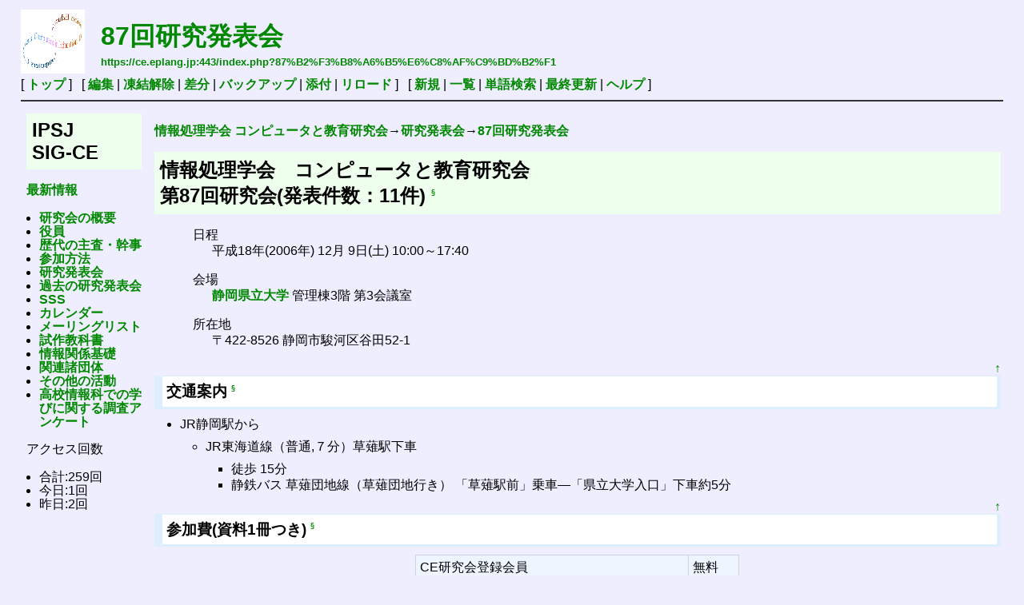

--- FILE ---
content_type: text/html; charset=EUC-JP
request_url: https://ce.eplang.jp/index.php?87%B2%F3%B8%A6%B5%E6%C8%AF%C9%BD%B2%F1
body_size: 4440
content:
<?xml version="1.0" encoding="EUC-JP" ?>
<!DOCTYPE html PUBLIC "-//W3C//DTD XHTML 1.1//EN" "http://www.w3.org/TR/xhtml11/DTD/xhtml11.dtd">
<html xmlns="http://www.w3.org/1999/xhtml" xml:lang="ja">
<head>
 <meta http-equiv="content-type" content="application/xhtml+xml; charset=EUC-JP" />
 <meta http-equiv="content-style-type" content="text/css" />

 <title>87回研究発表会 - IPSJ SIGCE </title>
 <link rel="stylesheet" href="skin/pukiwiki.css.php?charset=Shift_JIS" type="text/css" media="screen" charset="Shift_JIS" />
 <link rel="stylesheet" href="skin/pukiwiki.css.php?charset=Shift_JIS&amp;media=print" type="text/css" media="print" charset="Shift_JIS" />
  <link rel="alternate" type="application/rss+xml" title="RSS" href="https://ce.eplang.jp:443/index.php?cmd=rss" />

</head>
<body>

<div id="header">
 <a href="https://ce.eplang.jp:443/index.php?%BE%F0%CA%F3%BD%E8%CD%FD%B3%D8%B2%F1%20%A5%B3%A5%F3%A5%D4%A5%E5%A1%BC%A5%BF%A4%C8%B6%B5%B0%E9%B8%A6%B5%E6%B2%F1"><img id="logo" src="image/SigceLogo.png" width="80" height="80" alt="[PukiWiki]" title="[PukiWiki]" /></a>

 <h1 class="title"><a href="https://ce.eplang.jp:443/index.php?plugin=related&amp;page=87%B2%F3%B8%A6%B5%E6%C8%AF%C9%BD%B2%F1">87回研究発表会</a> </h1>

    <a href="https://ce.eplang.jp:443/index.php?87%B2%F3%B8%A6%B5%E6%C8%AF%C9%BD%B2%F1"><span class="small">https://ce.eplang.jp:443/index.php?87%B2%F3%B8%A6%B5%E6%C8%AF%C9%BD%B2%F1</span></a>
 
</div>

<div id="navigator">
 [ <a href="https://ce.eplang.jp:443/index.php?%BE%F0%CA%F3%BD%E8%CD%FD%B3%D8%B2%F1%20%A5%B3%A5%F3%A5%D4%A5%E5%A1%BC%A5%BF%A4%C8%B6%B5%B0%E9%B8%A6%B5%E6%B2%F1" >トップ</a> ] &nbsp;

 [
 	<a href="https://ce.eplang.jp:443/index.php?cmd=edit&amp;page=87%B2%F3%B8%A6%B5%E6%C8%AF%C9%BD%B2%F1" >編集</a> |
			<a href="https://ce.eplang.jp:443/index.php?cmd=unfreeze&amp;page=87%B2%F3%B8%A6%B5%E6%C8%AF%C9%BD%B2%F1" >凍結解除</a> |
	  <a href="https://ce.eplang.jp:443/index.php?cmd=diff&amp;page=87%B2%F3%B8%A6%B5%E6%C8%AF%C9%BD%B2%F1" >差分</a> 	| <a href="https://ce.eplang.jp:443/index.php?cmd=backup&amp;page=87%B2%F3%B8%A6%B5%E6%C8%AF%C9%BD%B2%F1" >バックアップ</a>  	| <a href="https://ce.eplang.jp:443/index.php?plugin=attach&amp;pcmd=upload&amp;page=87%B2%F3%B8%A6%B5%E6%C8%AF%C9%BD%B2%F1" >添付</a>  | <a href="https://ce.eplang.jp:443/index.php?87%B2%F3%B8%A6%B5%E6%C8%AF%C9%BD%B2%F1" >リロード</a> ] &nbsp;

 [
 	<a href="https://ce.eplang.jp:443/index.php?plugin=newpage&amp;refer=87%B2%F3%B8%A6%B5%E6%C8%AF%C9%BD%B2%F1" >新規</a> |
    <a href="https://ce.eplang.jp:443/index.php?cmd=list" >一覧</a>  | <a href="https://ce.eplang.jp:443/index.php?cmd=search" >単語検索</a> | <a href="https://ce.eplang.jp:443/index.php?RecentChanges" >最終更新</a> | <a href="https://ce.eplang.jp:443/index.php?%A5%D8%A5%EB%A5%D7" >ヘルプ</a> ]

</div>

<hr class="full_hr" />
<table border="0" style="width:100%">
 <tr>
  <td class="menubar">
   <div id="menubar"><h2 id="content_2_0">IPSJ<br class="spacer" />SIG-CE</h2>
<p><a href="https://ce.eplang.jp:443/index.php?%BE%F0%CA%F3%BD%E8%CD%FD%B3%D8%B2%F1%20%A5%B3%A5%F3%A5%D4%A5%E5%A1%BC%A5%BF%A4%C8%B6%B5%B0%E9%B8%A6%B5%E6%B2%F1" title="情報処理学会 コンピュータと教育研究会 (4d)">最新情報</a></p>
<ul><li><!--autolink--><a href="https://ce.eplang.jp:443/index.php?%B8%A6%B5%E6%B2%F1%A4%CE%B3%B5%CD%D7" title="研究会の概要 (2876d)">研究会の概要</a><!--/autolink--></li>
<li><a href="https://ce.eplang.jp:443/index.php?%BC%E7%BA%BA%A1%A6%B4%B4%BB%F6%A1%A6%B1%BF%B1%C4%B0%D1%B0%F7" title="主査・幹事・運営委員 (305d)">役員</a></li>
<li><!--autolink--><a href="https://ce.eplang.jp:443/index.php?%CE%F2%C2%E5%A4%CE%BC%E7%BA%BA%A1%A6%B4%B4%BB%F6" title="歴代の主査・幹事 (226d)">歴代の主査・幹事</a><!--/autolink--></li>
<li><!--autolink--><a href="https://ce.eplang.jp:443/index.php?%BB%B2%B2%C3%CA%FD%CB%A1" title="参加方法 (4d)">参加方法</a><!--/autolink--></li>
<li><!--autolink--><a href="https://ce.eplang.jp:443/index.php?%B8%A6%B5%E6%C8%AF%C9%BD%B2%F1" title="研究発表会 (37d)">研究発表会</a><!--/autolink--></li>
<li><!--autolink--><a href="https://ce.eplang.jp:443/index.php?%B2%E1%B5%EE%A4%CE%B8%A6%B5%E6%C8%AF%C9%BD%B2%F1" title="過去の研究発表会 (69d)">過去の研究発表会</a><!--/autolink--></li>
<li><a href="https://ce.eplang.jp:443/index.php?%BE%F0%CA%F3%B6%B5%B0%E9%A5%B7%A5%F3%A5%DD%A5%B8%A5%A6%A5%E0" title="情報教育シンポジウム (69d)">SSS</a></li>
<li><a href="https://ce.eplang.jp:443/index.php?Calendar" title="Calendar (2875d)">カレンダー</a></li>
<li><!--autolink--><a href="https://ce.eplang.jp:443/index.php?%A5%E1%A1%BC%A5%EA%A5%F3%A5%B0%A5%EA%A5%B9%A5%C8" title="メーリングリスト (410d)">メーリングリスト</a><!--/autolink--></li>
<li><!--autolink--><a href="https://ce.eplang.jp:443/index.php?%BB%EE%BA%EE%B6%B5%B2%CA%BD%F1" title="試作教科書 (2426d)">試作教科書</a><!--/autolink--></li>
<li><!--autolink--><a href="https://ce.eplang.jp:443/index.php?%BE%F0%CA%F3%B4%D8%B7%B8%B4%F0%C1%C3" title="情報関係基礎 (7611d)">情報関係基礎</a><!--/autolink--></li>
<li><!--autolink--><a href="https://ce.eplang.jp:443/index.php?%B4%D8%CF%A2%BD%F4%C3%C4%C2%CE" title="関連諸団体 (6832d)">関連諸団体</a><!--/autolink--></li>
<li><!--autolink--><a href="https://ce.eplang.jp:443/index.php?%A4%BD%A4%CE%C2%BE%A4%CE%B3%E8%C6%B0" title="その他の活動 (7611d)">その他の活動</a><!--/autolink--></li>
<li><a href="https://ce.eplang.jp:443/index.php?InformaticsSurvey" title="InformaticsSurvey (73d)">高校情報科での学びに関する調査アンケート</a></li></ul>
<p>アクセス回数</p>
<ul><li>合計:259回</li>
<li>今日:1回</li>
<li>昨日:2回</li></ul>
</div>
  </td>
  <td valign="top">
   <div id="body">
<p><a href="https://ce.eplang.jp:443/index.php?%BE%F0%CA%F3%BD%E8%CD%FD%B3%D8%B2%F1%20%A5%B3%A5%F3%A5%D4%A5%E5%A1%BC%A5%BF%A4%C8%B6%B5%B0%E9%B8%A6%B5%E6%B2%F1" title="情報処理学会 コンピュータと教育研究会 (4d)">情報処理学会 コンピュータと教育研究会</a>→<a href="https://ce.eplang.jp:443/index.php?%B8%A6%B5%E6%C8%AF%C9%BD%B2%F1" title="研究発表会 (37d)">研究発表会</a>→<a href="https://ce.eplang.jp:443/index.php?87%B2%F3%B8%A6%B5%E6%C8%AF%C9%BD%B2%F1" title="87回研究発表会 (6994d)">87回研究発表会</a></p>
<h2 id="content_1_0">情報処理学会　コンピュータと教育研究会<br class="spacer" />第87回研究会(発表件数：11件)  <a class="anchor_super" id="a6a432a3" href="https://ce.eplang.jp:443/index.php?87%B2%F3%B8%A6%B5%E6%C8%AF%C9%BD%B2%F1#a6a432a3" title="a6a432a3">&sect;</a></h2>
<dl class="list1" style="padding-left:16px;margin-left:16px"><dt>日程</dt>
<dd>平成18年(2006年) 12月 9日(土) 10:00～17:40</dd>
<dt>会場</dt>
<dd><a href="http://www.u-shizuoka-ken.ac.jp/%7Ekijo4/daigakuannaizu2.htm" rel="nofollow">静岡県立大学</a> 管理棟3階 第3会議室</dd>
<dt>所在地</dt>
<dd>〒422-8526 静岡市駿河区谷田52-1</dd></dl>

<div class="jumpmenu"><a href="#navigator">&uarr;</a></div><h3 id="content_1_1">交通案内  <a class="anchor_super" id="e0303c32" href="https://ce.eplang.jp:443/index.php?87%B2%F3%B8%A6%B5%E6%C8%AF%C9%BD%B2%F1#e0303c32" title="e0303c32">&sect;</a></h3>
<ul class="list1" style="padding-left:16px;margin-left:16px"><li>JR静岡駅から
<ul class="list2" style="padding-left:16px;margin-left:16px"><li>JR東海道線（普通,７分）草薙駅下車
<ul class="list3" style="padding-left:16px;margin-left:16px"><li>徒歩 15分</li>
<li>静鉄バス 草薙団地線（草薙団地行き） 「草薙駅前」乗車―「県立大学入口」下車約5分</li></ul></li></ul></li></ul>

<div class="jumpmenu"><a href="#navigator">&uarr;</a></div><h3 id="content_1_2">参加費(資料1冊つき)  <a class="anchor_super" id="q7c5f797" href="https://ce.eplang.jp:443/index.php?87%B2%F3%B8%A6%B5%E6%C8%AF%C9%BD%B2%F1#q7c5f797" title="q7c5f797">&sect;</a></h3>
<div class="ie5"><table class="style_table" cellspacing="1" border="0"><tbody><tr><td class="style_td">CE研究会登録会員</td><td class="style_td">無料</td></tr><tr><td class="style_td">情報処理学会学生会員</td><td class="style_td">500円</td></tr><tr><td class="style_td">情報処理学会個人、賛助会員(学生会員を除く)</td><td class="style_td">1500円</td></tr><tr><td class="style_td">非会員学生</td><td class="style_td">1000円</td></tr><tr><td class="style_td">その他</td><td class="style_td">2500円</td></tr></tbody></table></div>

<div class="jumpmenu"><a href="#navigator">&uarr;</a></div><h2 id="content_1_3">プログラム  <a class="anchor_super" id="ba6e59e9" href="https://ce.eplang.jp:443/index.php?87%B2%F3%B8%A6%B5%E6%C8%AF%C9%BD%B2%F1#ba6e59e9" title="ba6e59e9">&sect;</a></h2>
<dl class="list1" style="padding-left:16px;margin-left:16px"><dt>10:00～11:30</dt>
<dd>座長: 西田知博（大阪学院大学）
<dl class="list2" style="padding-left:16px;margin-left:16px"><dt>[1]紅林 秀治（静岡大学），	兼宗進（一橋大学）</dt>
<dd>制御プログラミング学習の効果について</dd>
<dt>[2]鈴木直義，森下真衣，湯瀬裕昭，渋沢良太，籏持静香，芥川美由紀，山上美紗，田辺翔子，堀口貴光，青山知靖（静岡県立大学）</dt>
<dd>ソフトウエア開発教育と地域情報化</dd>
<dt>[3]鈴木 直義，渋沢 良太，湯瀬 裕昭，岡本 恵里（静岡県立大学）</dt>
<dd>リモート・インストラクションによるフィジカル・アセスメント実習訓練の試み</dd></dl></dd>
<dt>13:00～14:30</dt>
<dd>座長: 中野由章（千里金蘭大学）
<dl class="list2" style="padding-left:16px;margin-left:16px"><dt>[4]于壮飛，佐野洋（東京外国語大学）</dt>
<dd>日本語教材作成のための用例抽出システムの開発　－検索式の改良の仕組みと評価－</dd>
<dt>[5]深山 鷹一，水澤 純一，野村 亮（青山学院大学）</dt>
<dd>作問学習を用いた専門用語学習システムの問題点と改善提案</dd>
<dt>[6]上野 修司，高橋 勇，黒岩 丈介，白井 治彦，小高 知宏，小倉 久和（福井大学）</dt>
<dd>複数のWebページを剽窃したレポートの発見支援システムの実装</dd></dl></dd>
<dt>14:50～15:50</dt>
<dd>座長: 奥村晴彦（三重大学）
<dl class="list2" style="padding-left:16px;margin-left:16px"><dt>[7]前野 譲二(早稲田大学)</dt>
<dd>パスワード再考</dd>
<dt>[8]福田 健（清泉女子大学）</dt>
<dd>識別符号の秘匿強度推定におけるヒューリスティックス</dd></dl></dd>
<dt>16:10～17:40</dt>
<dd>座長: 坂東宏和（桜美林大学）
<dl class="list2" style="padding-left:16px;margin-left:16px"><dt>[9]森 祥友(関西大学)</dt>
<dd>電子掲示板上でのディスカッションの議論構造の違いを見出す試み -社会ネットワーク分析を用いて-</dd>
<dt>[10]岩沢和男，石井光雄(広島大学)，森松映史，清水誠也(富士通研究所ITS研究センター)</dt>
<dd>デジタルコンテンツへのアノーテーション機能</dd>
<dt>[11]菊池佑太，加藤直樹，山崎謙介（東京学芸大学）</dt>
<dd>野外学習のためのWeb-basedフィールドノートシステムの開発</dd></dl></dd></dl>

<div class="jumpmenu"><a href="#navigator">&uarr;</a></div><h3 id="content_1_4">一般発表 発表時間(30分)  <a class="anchor_super" id="if7dda75" href="https://ce.eplang.jp:443/index.php?87%B2%F3%B8%A6%B5%E6%C8%AF%C9%BD%B2%F1#if7dda75" title="if7dda75">&sect;</a></h3>
<dl class="list2" style="padding-left:32px;margin-left:32px"><dt>発表</dt>
<dd>20分</dd>
<dt>質疑応答</dt>
<dd>10分</dd></dl>
</div>
  </td>
 </tr>
</table>



<hr class="full_hr" />
<!-- Toolbar -->
<div id="toolbar">
 <a href="https://ce.eplang.jp:443/index.php?%BE%F0%CA%F3%BD%E8%CD%FD%B3%D8%B2%F1%20%A5%B3%A5%F3%A5%D4%A5%E5%A1%BC%A5%BF%A4%C8%B6%B5%B0%E9%B8%A6%B5%E6%B2%F1"><img src="image/top.png" width="20" height="20" alt="トップ" title="トップ" /></a>
 &nbsp;
 	<a href="https://ce.eplang.jp:443/index.php?cmd=edit&amp;page=87%B2%F3%B8%A6%B5%E6%C8%AF%C9%BD%B2%F1"><img src="image/edit.png" width="20" height="20" alt="編集" title="編集" /></a>			<a href="https://ce.eplang.jp:443/index.php?cmd=unfreeze&amp;page=87%B2%F3%B8%A6%B5%E6%C8%AF%C9%BD%B2%F1"><img src="image/unfreeze.png" width="20" height="20" alt="凍結解除" title="凍結解除" /></a>	  <a href="https://ce.eplang.jp:443/index.php?cmd=diff&amp;page=87%B2%F3%B8%A6%B5%E6%C8%AF%C9%BD%B2%F1"><img src="image/diff.png" width="20" height="20" alt="差分" title="差分" /></a>	<a href="https://ce.eplang.jp:443/index.php?cmd=backup&amp;page=87%B2%F3%B8%A6%B5%E6%C8%AF%C9%BD%B2%F1"><img src="image/backup.png" width="20" height="20" alt="バックアップ" title="バックアップ" /></a>			<a href="https://ce.eplang.jp:443/index.php?plugin=attach&amp;pcmd=upload&amp;page=87%B2%F3%B8%A6%B5%E6%C8%AF%C9%BD%B2%F1"><img src="image/file.png" width="20" height="20" alt="添付" title="添付" /></a>		<a href="https://ce.eplang.jp:443/index.php?plugin=template&amp;refer=87%B2%F3%B8%A6%B5%E6%C8%AF%C9%BD%B2%F1"><img src="image/copy.png" width="20" height="20" alt="複製" title="複製" /></a>	<a href="https://ce.eplang.jp:443/index.php?plugin=rename&amp;refer=87%B2%F3%B8%A6%B5%E6%C8%AF%C9%BD%B2%F1"><img src="image/rename.png" width="20" height="20" alt="名前変更" title="名前変更" /></a> <a href="https://ce.eplang.jp:443/index.php?87%B2%F3%B8%A6%B5%E6%C8%AF%C9%BD%B2%F1"><img src="image/reload.png" width="20" height="20" alt="リロード" title="リロード" /></a> &nbsp;
	<a href="https://ce.eplang.jp:443/index.php?plugin=newpage&amp;refer=87%B2%F3%B8%A6%B5%E6%C8%AF%C9%BD%B2%F1"><img src="image/new.png" width="20" height="20" alt="新規" title="新規" /></a> <a href="https://ce.eplang.jp:443/index.php?cmd=list"><img src="image/list.png" width="20" height="20" alt="一覧" title="一覧" /></a> <a href="https://ce.eplang.jp:443/index.php?cmd=search"><img src="image/search.png" width="20" height="20" alt="単語検索" title="単語検索" /></a> <a href="https://ce.eplang.jp:443/index.php?RecentChanges"><img src="image/recentchanges.png" width="20" height="20" alt="最終更新" title="最終更新" /></a> &nbsp; <a href="https://ce.eplang.jp:443/index.php?%A5%D8%A5%EB%A5%D7"><img src="image/help.png" width="20" height="20" alt="ヘルプ" title="ヘルプ" /></a> &nbsp; <a href="https://ce.eplang.jp:443/index.php?cmd=rss&amp;ver=1.0"><img src="image/rss.png" width="36" height="14" alt="最終更新のRSS" title="最終更新のRSS" /></a></div>

<div id="lastmodified">Last-modified: 2006-12-09 (土) 06:32:33  (6994d)</div>

<div id="related">Link: <a href="https://ce.eplang.jp:443/index.php?%BE%F0%CA%F3%BD%E8%CD%FD%B3%D8%B2%F1%20%A5%B3%A5%F3%A5%D4%A5%E5%A1%BC%A5%BF%A4%C8%B6%B5%B0%E9%B8%A6%B5%E6%B2%F1">情報処理学会 コンピュータと教育研究会</a>(4d)
 <a href="https://ce.eplang.jp:443/index.php?%B8%A6%B5%E6%C8%AF%C9%BD%B2%F1">研究発表会</a>(37d)</div>

<div id="footer">
 Site admin: <a href="http://ce.tt.tuat.ac.jp/">CE-steering</a><p />
 <strong>PukiWiki 1.5.0</strong> Copyright &copy; 2001-2006 <a href="http://pukiwiki.sourceforge.jp/">PukiWiki Developers Team</a>. License is <a href="http://www.gnu.org/licenses/gpl.html">GPL</a>.<br /> Based on "PukiWiki" 1.3 by <a href="http://factage.com/yu-ji/">yu-ji</a>.
 Powered by PHP 7.0.33-0ubuntu0.16.04.16. HTML convert time: 0.005 sec.
</div>

</body>
</html>
